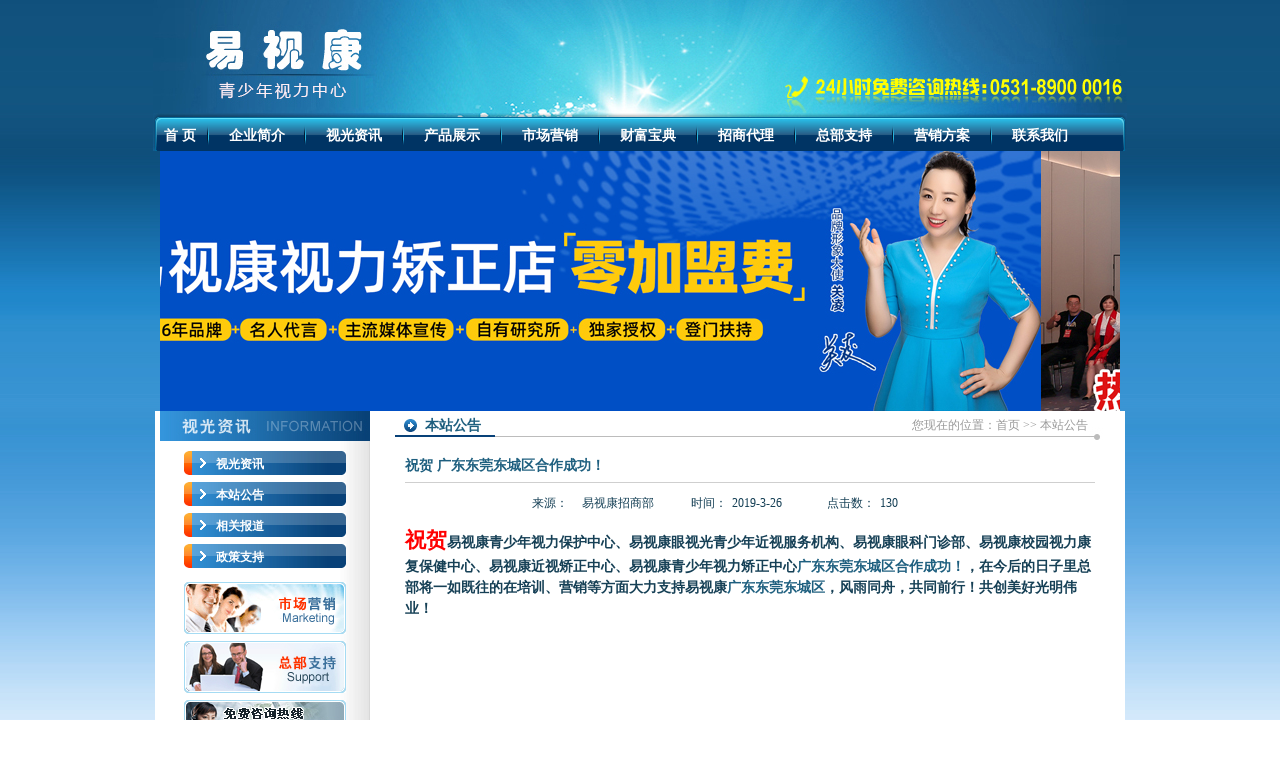

--- FILE ---
content_type: text/html
request_url: http://zgysk.cn/news/xx.asp?id=2099
body_size: 4048
content:

<!DOCTYPE HTML PUBLIC "-//W3C//DTD HTML 4.01 Transitional//EN" "http://www.w3.org/TR/html4/loose.dtd">
<html>
<head>
<meta http-equiv="Content-Type" content="text/html; charset=gb2312">
<title>祝贺 广东东莞东城区合作成功！_易视康眼镜近视矫正代理</title>
<meta name="keywords" content="祝贺 广东东莞东城区合作成功！，易视康眼镜近视矫正代理"  />
<meta name="description" content="祝贺 广东东莞东城区合作成功！，易视康眼镜近视矫正代理"  />

<link href="../css.css" rel="stylesheet" type="text/css">
</head>

<body>
<div style=" width:974px; height:113px; margin:0 auto;">
<img src="../images/main.jpg"></div>
<div id="menu">
  <div style=" padding-top:10px; text-align:center;">
    <table width="96%"  border="0" align="center" cellpadding="0" cellspacing="0" class="bt">
      <tr>
        <td align="center"><a href="/index.asp">首 页</a></td>
        <td width="2"><img src="../images/menux.jpg" width="2" height="20" /></td>
        <td align="center"><a href="/about/">企业简介</a></td>
        <td width="2" align="center"><img src="../images/menux.jpg" width="2" height="20" /></td>
        <td align="center"><a href="/news/">视光资讯</a></td>
        <td width="2" align="center"><img src="../images/menux.jpg" width="2" height="20" /></td>
        <td align="center"><a href="/product/">产品展示</a></td>
        <td width="2" align="center"><img src="../images/menux.jpg" width="2" height="20" /></td>
        <td align="center"><a href="/yx/">市场营销</a></td>
        <td width="2" align="center"><img src="../images/menux.jpg" width="2" height="20" /></td>
        <td align="center"><a href="/fx/" target="_blank">财富宝典</a></td>
        <td width="2" align="center"><img src="../images/menux.jpg" width="2" height="20" /></td>
        <td align="center"><a href="/jm188/" target="_blank">招商代理</a></td>
        <td width="2" align="center"><img src="../images/menux.jpg" width="2" height="20" /></td>
        <td align="center"><a href="/zc/">总部支持</a></td>
        <td width="2" align="center"><img src="../images/menux.jpg" width="2" height="20" /></td>
        <td align="center"><a href="http://www.zgysk.cn/yx/index.asp?id=17">营销方案</a></td>
        <td width="2" align="center"><img src="../images/menux.jpg" width="2" height="20" /></td>
        <td align="center"><a href="/contact/">联系我们</a></td>
      </tr>
    </table>
  </div>
</div>
<div id="banner1" align="center">
<div id="banner">
  <!--<object classid="clsid:D27CDB6E-AE6D-11cf-96B8-444553540000" codebase="http://download.macromedia.com/pub/shockwave/cabs/flash/swflash.cab#version=6,0,29,0" width="960" height="260">
    <param name="movie" value="../images/main.swf" />
    <param name="quality" value="high" />
    <param name="WMODE" value="transparent"/>
    <embed src="../images/main.swf" quality="high" pluginspage="http://www.macromedia.com/go/getflashplayer" type="application/x-shockwave-flash" width="960" height="260"></embed>
  </object>-->


<div id="solid" >
    <div class="solid0"></div><div class="solid1"></div><div class="solid2"></div>
   
       <!--<img src="http://www.zgysk.cn/images/js/3.jpg"/>-->
		<div class="container">
        <div class="wrap">
            <img src="../images/js/banner1.jpg"alt="" />
            <img src="../images/js/banner2.jpg"alt="" />

        </div>
        
   
    <div id="btt"><span></span> <span></span> <span></span></div>
</div>


</div>
</div>
<div style="width:960px; margin:0 auto; background-color:#FFFFFF; padding-left:5px;padding-right:5px;">
<table width="100%"  border="0" cellspacing="0" cellpadding="0">
  <tr>
    <td width="210" align="center" valign="top" style="background:url(../images/leftbg.jpg)"><table width="100%" border="0" cellspacing="0" cellpadding="0">
      <tr>
        <td><img src="../images/a2.jpg" width="210" height="30"></td>
      </tr>
      <tr>
        <td align="center">
		<div style="margin-top:5px; ">
		  <table width="172" border="0" cellspacing="5" cellpadding="0">
          <tr>
            <td align="left" class="leftlj" style=" width:162px; height:24px;background:url(../images/x1.jpg) repeat-x;text-indent:2em;"><a href="index.asp?lid=13">视光资讯</a></td>
          </tr>
          <tr>
            <td align="left" class="leftlj" style=" width:162px; height:24px;background:url(../images/x1.jpg) repeat-x;text-indent:2em;"><a href="index.asp?lid=14">本站公告</a></td>
          </tr>
          <tr>
            <td align="left" class="leftlj" style=" width:162px; height:24px;background:url(../images/x1.jpg) repeat-x;text-indent:2em;"><a href="index.asp?lid=42">相关报道</a></td>
          </tr>
		  <tr>
            <td align="left" class="leftlj" style=" width:162px; height:24px;background:url(../images/x1.jpg) repeat-x;text-indent:2em;"><a href="index.asp?lid=40">政策支持</a></td>
          </tr>
        </table>
		</div>
		</td>
      </tr>
      <tr>
        <td align="center"><div style="margin-bottom:15px;"><table border="0" cellpadding="0" cellspacing="7">
          <tr>
            <td><a href="/yx/"><img src="../images/lj1.jpg" width="162" height="52" border="0" /></a></td>
          </tr>
          <!--
          <tr>
            <td><a href="/fxz/" target="_blank"><img src="../images/lj2.jpg" width="162" height="52" border="0" /></a></td>
          </tr>
          <tr>
            <td><a href="/jm200/" target="_blank"><img src="../images/lj3.jpg" width="162" height="52" border="0" /></a></td>
          </tr>
-->
          <tr>
            <td><a href="/zc/"><img src="../images/lj5.jpg" width="162" height="52" border="0" /></a></td>
          </tr>
          <tr>
            <td><a href="/contact/"><img src="../images/lj6.jpg" width="162" height="52" border="0" /></a></td>
          </tr>
        </table></div></td>
      </tr>
    </table></td>
    <td width="25">&nbsp;</td>
    <td valign="top"><table width="98%" border="0" align="left" cellpadding="0" cellspacing="0">
      <tr>
        <td><table width="100%"  border="0" cellspacing="0" cellpadding="0">
          <tr>
            <td width="100" background="../images/xtb03.jpg"><table width="100%"  border="0" cellpadding="0" cellspacing="0" class="bt">
              <tr>
                <td width="30"><div align="center"><img src="../images/xtb01.jpg" width="17" height="15"></div></td>
                <td height="29"><div align="left">   
本站公告
</div></td>
              </tr>
            </table></td>
            <td background="../images/xtn03.jpg" class="web"><div align="right"><font color="#999999">您现在的位置：首页 &gt;&gt; 本站公告 </font></div></td>
            <td width="17"><img src="../images/xtb02.jpg" width="17" height="29"></td>
          </tr>
        </table></td>
      </tr>
      <tr>
        <td align="center"><table width="100%" border="0" align="center" cellpadding="0" cellspacing="10">
          <tr>
            <td height="32" align="center" class="bt" style="border-bottom:1px #cfcfcf solid"> <div align='left'  style='line-height:auto;font-size:8;font-family: 宋体;color=; font-style:; font-weight:'><b>祝贺 广东东莞东城区合作成功！</b>
                     </div></td>
          </tr>
          <tr>
            <td align="center"><table width="436" height="20" border="0" align="center" cellpadding="0" cellspacing="0" class="web">
                                          <tr>
                                            <td width="50">来源：</td>
                                            <td width="109">易视康招商部</td>
                                            <td width="41">时间：</td>
                                            <td width="95">2019-3-26</td>
                                            <td width="53"> 点击数：</td>
                                            <td width="88">130</td>
                                          </tr>
                                      </table></td>
          </tr>
          <tr>
            <td class="web"><div align="left" style="line-height:200%;">
            <P class=MsoNormal><B><SPAN style="FONT-SIZE: 16pt; FONT-FAMILY: 宋体; BACKGROUND: rgb(255,255,255); FONT-WEIGHT: bold; COLOR: rgb(255,0,0); LINE-HEIGHT: 150%; mso-spacerun: 'yes'; mso-ascii-font-family: Calibri; mso-hansi-font-family: Calibri; mso-bidi-font-family: Calibri; mso-font-kerning: 1.0000pt; mso-shading: rgb(255,255,255)"><FONT face=宋体>祝贺</FONT></SPAN></B><B><SPAN style="FONT-SIZE: 10.5pt; FONT-FAMILY: 宋体; BACKGROUND: rgb(255,255,255); FONT-WEIGHT: bold; COLOR: rgb(22,64,86); LINE-HEIGHT: 150%; mso-spacerun: 'yes'; mso-ascii-font-family: Calibri; mso-hansi-font-family: Calibri; mso-bidi-font-family: Calibri; mso-font-kerning: 1.0000pt; mso-shading: rgb(255,255,255)"><FONT face=宋体>易视康青少年视力保护中心、易视康眼视光青少年近视服务机构、易视康眼科门诊部、易视康校园视力康复保健中心、易视康近视矫正中心、易视康青少年视力矫正中心</FONT></SPAN></B><B><SPAN style="FONT-SIZE: 10.5pt; FONT-FAMILY: 宋体; BACKGROUND: rgb(255,255,255); FONT-WEIGHT: bold; COLOR: rgb(30,95,127); LINE-HEIGHT: 150%; mso-spacerun: 'yes'; mso-ascii-font-family: Calibri; mso-hansi-font-family: Calibri; mso-bidi-font-family: 'Times New Roman'; mso-font-kerning: 1.0000pt; mso-shading: rgb(255,255,255)"><FONT face=宋体>广东东莞东城区合作成功！</FONT></SPAN></B><B><SPAN style="FONT-SIZE: 10.5pt; FONT-FAMILY: 宋体; BACKGROUND: rgb(255,255,255); FONT-WEIGHT: bold; COLOR: rgb(22,64,86); LINE-HEIGHT: 150%; mso-spacerun: 'yes'; mso-ascii-font-family: Calibri; mso-hansi-font-family: Calibri; mso-bidi-font-family: Calibri; mso-font-kerning: 1.0000pt; mso-shading: rgb(255,255,255)"><FONT face=宋体>，在今后的日子里总部将一如既往的在培训、营销等方面大力支持</FONT></SPAN></B><B><SPAN style="FONT-SIZE: 10.5pt; FONT-FAMILY: 宋体; BACKGROUND: rgb(255,255,255); FONT-WEIGHT: bold; COLOR: rgb(22,64,86); LINE-HEIGHT: 150%; mso-spacerun: 'yes'; mso-ascii-font-family: Calibri; mso-hansi-font-family: Calibri; mso-bidi-font-family: Calibri; mso-font-kerning: 1.0000pt; mso-shading: rgb(255,255,255)"><FONT face=宋体>易视康</FONT></SPAN></B><B><SPAN style="FONT-SIZE: 10.5pt; FONT-FAMILY: 宋体; BACKGROUND: rgb(255,255,255); FONT-WEIGHT: bold; COLOR: rgb(30,95,127); LINE-HEIGHT: 150%; mso-spacerun: 'yes'; mso-ascii-font-family: Calibri; mso-hansi-font-family: Calibri; mso-bidi-font-family: 'Times New Roman'; mso-font-kerning: 1.0000pt; mso-shading: rgb(255,255,255)"><FONT face=宋体>广东东莞东城区</FONT></SPAN></B><B><SPAN style="FONT-SIZE: 10.5pt; FONT-FAMILY: 宋体; BACKGROUND: rgb(255,255,255); FONT-WEIGHT: bold; COLOR: rgb(22,64,86); LINE-HEIGHT: 150%; mso-spacerun: 'yes'; mso-ascii-font-family: Calibri; mso-hansi-font-family: Calibri; mso-bidi-font-family: Calibri; mso-font-kerning: 1.0000pt; mso-shading: rgb(255,255,255)"><FONT face=宋体>，风雨同舟，共同前行！共创美好光明伟业！</FONT></SPAN></B><B></B></P><!--EndFragment-->
            </div></td>
          </tr>
        </table></td>
      </tr>
    </table></td>
  </tr>
</table>
</div>
<div id="main1">
<div  style="width:970px; margin:0 auto; ">
  <table width="100%"  border="0" cellpadding="0" cellspacing="0" class="web">
  <tr>
      <td height="30" align="center" ><font color="#FFFFFF" face="黑体"  style="font-size:14px; font-weight:bold;">
        <script>var message="医疗器械号：冀械注准20212160737" 
var n=0; 
if (document.all){ 
document.write('<font size="14px" color="#00496C">') 
for (m=0;m<message.length;m++) 
document.write('<span id="neonlight" style="font-size:14px; font-weight:bold;">'+message.charAt(m)+'</span>') 
document.write('</font>') 
var tempref=document.all.neonlight 
} 
else 
document.write(message) 
function neon(){ 
if (n==0){ 
for (m=0;m<message.length;m++) 
tempref[m].style.color="#00496C" 
} 
tempref[n].style.color="#DB5702" 
if (n<tempref.length-1) 
n++ 
else{ 
n=0 
clearInterval(flashing) 
setTimeout("beginneon()",1500) 
return 
} 
} 
function beginneon(){ 
if (document.all) 
flashing=setInterval("neon()",23) 
} 
beginneon() 
</script></font></td>
    </tr>
    <tr>
      <td height="30" align="center" bgcolor="#00496C"><font color="#FFFFFF">版权所有：济南易视康眼视光有限公司 版权所有 <a href="https://beian.miit.gov.cn" target="_blank"  ><font color="#FFFFFF">鲁ICP备2024059900号</font></a></font></td>
    </tr>
    <tr>
      <td height="40" align="center" bgcolor="#f1f6fb" style=" border-bottom:1px #BBD6F1 solid;border-left:1px #BBD6F1 solid; border-right:1px #BBD6F1 solid;">地址：山东.济南.历城区华信路15号凯贝特大厦7层701 24小时服务热线：0531&mdash;89000016</td>
    </tr>
  </table>
</div>
<script type='text/javascript' src='http://tb.53kf.com/kf.php?arg=10092580&style=1'></script>
 
</div>
</body>
</html>


--- FILE ---
content_type: text/css
request_url: http://zgysk.cn/css.css
body_size: 935
content:
body{ margin:0 auto; width:100%; background:url(images/dbg.jpg) repeat-x;}
.web {
	font-size: 12px;
	line-height: 21px;
	color: #164056;
	text-decoration: none;
}
.web a:link {
	font-size: 12px;
	line-height: 21px;
	color: #164056;
	text-decoration: none;
}
.web a:visited {
	font-size: 12px;
	line-height: 21px;
	color: #164056;
	text-decoration: none;
}
.web a:hover {
	font-size: 12px;
	line-height: 21px;
	color: #ff3300;
	text-decoration: underline;
}
#menu{ width:974px; height:38px; margin:0 auto; background:url(images/menubg.jpg) no-repeat; }
#banner1{ width:100%; height:270px;}
#banner{ width:960px; margin:0 auto; background-color:#FFFFFF; text-align:center;}
#main1{ width:100%;}
#main{ width:960px;  margin:0 auto; padding:5px;  background-color:#FFFFFF;}
#left{ width:240px; padding-right:12px; float:left;  background-color:#FFFFFF;}
#zj{ width:455px; padding-right:12px; float:left;  background-color:#FFFFFF;}
#right{ width:240px; float:left;  background-color:#FFFFFF;}
.bt {
	font-size: 14px;
	line-height: 25px;
	color: #1E5F7F;
	text-decoration: none;
	font-weight: bold;
}
.bt a:link {
	font-size: 14px;
	line-height: 25px;
	color: #ffffff;
	text-decoration: none;
	font-weight: bold;
}
.bt a:visited {
	font-size: 14px;
	line-height: 25px;
	color: #ffffff;
	text-decoration: none;
	font-weight: bold;
}
.bt a:hover {
	font-size: 14px;
	line-height: 25px;
	color: #FFff00;
	font-weight: bold;
	text-decoration: underline;
}

.lj a:link {
	font-size: 12px;
	line-height: 26px;
	color: #ffffff;
	text-decoration: none;
}
.lj a:visited {
	font-size: 12px;
	line-height: 26px;
	color: #ffffff;
	text-decoration: none;
}
.lj a:hover {
	font-size: 12px;
	line-height: 26px;
	color: #FFff00;
	text-decoration: underline;
}
.leftlj a:link {
	font-size: 12px;
	line-height: 26px;
	color: #ffffff;
	font-weight: bold;
	text-decoration: none;
}
.leftlj a:visited {
	font-size: 12px;
	line-height: 26px;
	color: #ffffff;
	font-weight: bold;
	text-decoration: none;
}
.leftlj a:hover {
	font-size: 12px;
	line-height: 26px;
	color: #FFff00;
	font-weight: bold;
	text-decoration: underline;
}

/*****************************************************************************/
/*                                      */
/* 滚动图片css                             */
/*****************************************************************************/
* {
            margin: 0;
            padding: 0;
        }

        .container {
            margin:0px auto;
            height: 260px;
            width: 960px;
            overflow: hidden;
        }

        /* .wrap */
        .wrap {
            position: relative;
            width:10000px;
            left: 0px;
            animation: animateImg ease 20s infinite normal;
        }

        /* 图片大小 */
        .wrap img {
            width: 960px;
            float: left;
            height: 260px;
            display: block;
        }

        /* 动画 */
        @keyframes animateImg {
            0% {
                left: 0px;
            }

            20% {
                left: 0px;
            }

            40% {
                left: -960px;
            }

            60% {
                left: -960px;
            }

            80% {
                left: -960px;
            }

            100% {
                left: 0px;
            }
        }